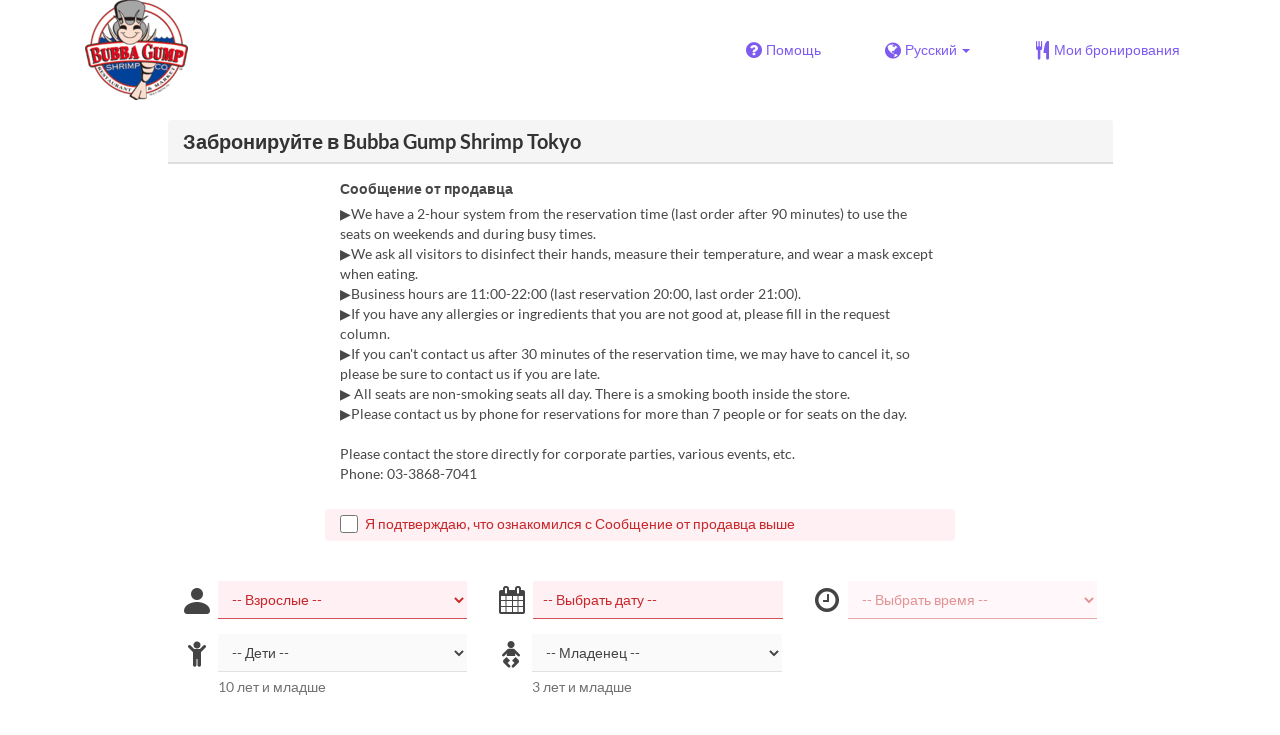

--- FILE ---
content_type: text/html; charset=utf-8
request_url: https://www.tablecheck.com/ru/shops/bubbagump-tokyo/reserve
body_size: 86278
content:
<!DOCTYPE html><html lang="ru"><head><title>Bubba Gump Shrimp Tokyo - TableCheck</title><meta content="Бесплатное и быстрое бронирование в ресторанах" name="description" /><meta charset="utf-8" /><meta content="IE=edge,chrome=1" http-equiv="X-UA-Compatible" /><meta content="width=device-width,initial-scale=1.0,minimum-scale=1.0,maximum-scale=1.0,user-scalable=no" name="viewport" /><meta content="width=device-width, initial-scale=1.0, maximum-scale=1.0, user-scalable=no" name="viewport" /><meta content="yes" name="apple-mobile-web-app-capable" /><meta content="text/html; charset=UTF-8" http-equiv="Content-Type" /><meta content="ru" http-equiv="Content-Language" /><meta content="text/css" http-equiv="Content-Style-Type" /><meta content="text/javascript" http-equiv="Content-Script-Type" /><meta content="IE=Edge,chrome=1" http-equiv="X-UA-Compatible" /><meta content="TableCheck" name="apple-mobile-web-app-title" /><meta content="TableCheck" name="application-name" /><meta name="csrf-param" content="authenticity_token" />
<meta name="csrf-token" content="SKsjDBKEuEDVzOMCQUmA86_Peq7m10MDNoGDzA3HS7Ldg8iSit5Xf4XytzfAkdmMe6GXEzffw_sG8h49JF2Aug" /><link class="icon" href="https://cdn2.tablecheck.com/assets/table_check/icons/favicons/favicon-16x16-813cd3e74001378ec990a0b686b4c207471dfc7c9294b56b78161c0459e1470b.png" rel="icon" sizes="16x16" type="image/png" /><link class="icon" href="https://cdn1.tablecheck.com/assets/table_check/icons/favicons/favicon-32x32-397e5f499be092126bf10188bb40be00c01db9dcf5588b02efcf198841135c21.png" rel="icon" sizes="32x32" type="image/png" /><link rel="shortcut icon" type="image/x-icon" href="https://cdn3.tablecheck.com/assets/table_check/icons/favicons/favicon-1ab98ddc4048933a50e5d261fac79f045577c9aa9df08b79fb3ac6afb305c042.ico" /><meta content="#ffffff" name="theme-color" /><link href="https://cdn0.tablecheck.com/assets/table_check/icons/favicons/apple-touch-icon-cbe0797e1639b96d2ac049f4ea9ee3c6501edb4a26e68802ff4cce571c85ed1f.png" rel="apple-touch-icon" sizes="180x180" /><link href="https://cdn1.tablecheck.com/assets/table_check/icons/favicons/manifest-f698a772fead2e19efccbb7bd246e1a8fddeec6749400672fe463044dd345242.json" rel="manifest" /><link color="#9464E3" href="https://cdn3.tablecheck.com/assets/table_check/icons/favicons/safari-pinned-tab-0b5777019a751b9fb6e816e597d27a717091be5091f756d875148bc5d198d700.svg" rel="mask-icon" /><meta content="#ffffff" name="msapplication-TileColor" /><meta content="https://cdn3.tablecheck.com/assets/table_check/icons/favicons/mstile-144x144-3ac1136e45c09e90a2050c8f048ece736bc73cc901a83d6add99ff1db79901e1.png" name="msapplication-TileImage" /><meta content="https://cdn0.tablecheck.com/assets/table_check/icons/favicons/ieconfig-0e5c7ffb129cd50c62fcff47271f8086ee8d7c204d1e35c46ac797030965f464.xml" name="msapplication-config" /><link href="https://www.tablecheck.com/ru/shops/bubbagump-tokyo/reserve" rel="canonical" /><link href="https://www.tablecheck.com/shops/bubbagump-tokyo/reserve" hreflang="x-default" rel="alternate" /><link href="https://www.tablecheck.com/en/shops/bubbagump-tokyo/reserve" hreflang="en" rel="alternate" /><link href="https://www.tablecheck.com/ja/shops/bubbagump-tokyo/reserve" hreflang="ja" rel="alternate" /><link href="https://www.tablecheck.com/ko/shops/bubbagump-tokyo/reserve" hreflang="ko" rel="alternate" /><link href="https://www.tablecheck.com/zh-CN/shops/bubbagump-tokyo/reserve" hreflang="zh-CN" rel="alternate" /><link href="https://www.tablecheck.com/zh-TW/shops/bubbagump-tokyo/reserve" hreflang="zh-TW" rel="alternate" /><link href="https://www.tablecheck.com/de/shops/bubbagump-tokyo/reserve" hreflang="de" rel="alternate" /><link href="https://www.tablecheck.com/es/shops/bubbagump-tokyo/reserve" hreflang="es" rel="alternate" /><link href="https://www.tablecheck.com/fr/shops/bubbagump-tokyo/reserve" hreflang="fr" rel="alternate" /><link href="https://www.tablecheck.com/nl/shops/bubbagump-tokyo/reserve" hreflang="nl" rel="alternate" /><link href="https://www.tablecheck.com/it/shops/bubbagump-tokyo/reserve" hreflang="it" rel="alternate" /><link href="https://www.tablecheck.com/pt/shops/bubbagump-tokyo/reserve" hreflang="pt" rel="alternate" /><link href="https://www.tablecheck.com/tr/shops/bubbagump-tokyo/reserve" hreflang="tr" rel="alternate" /><link href="https://www.tablecheck.com/ru/shops/bubbagump-tokyo/reserve" hreflang="ru" rel="alternate" /><link href="https://www.tablecheck.com/id/shops/bubbagump-tokyo/reserve" hreflang="id" rel="alternate" /><link href="https://www.tablecheck.com/ms/shops/bubbagump-tokyo/reserve" hreflang="ms" rel="alternate" /><link href="https://www.tablecheck.com/tl/shops/bubbagump-tokyo/reserve" hreflang="tl" rel="alternate" /><link href="https://www.tablecheck.com/th/shops/bubbagump-tokyo/reserve" hreflang="th" rel="alternate" /><link href="https://www.tablecheck.com/lo/shops/bubbagump-tokyo/reserve" hreflang="lo" rel="alternate" /><link href="https://www.tablecheck.com/km/shops/bubbagump-tokyo/reserve" hreflang="km" rel="alternate" /><link href="https://www.tablecheck.com/vi/shops/bubbagump-tokyo/reserve" hreflang="vi" rel="alternate" /><link href="https://www.tablecheck.com/ar/shops/bubbagump-tokyo/reserve" hreflang="ar" rel="alternate" /><link href="https://www.tablecheck.com/he/shops/bubbagump-tokyo/reserve" hreflang="he" rel="alternate" /><link href="https://www.tablecheck.com/hi/shops/bubbagump-tokyo/reserve" hreflang="hi" rel="alternate" /><meta content="EploQXIlFN_Igih7BAz-gmvF0mddYezcjoTovwWAJDI" name="google-site-verification" /><meta content="hUHDCXpQhf11xZXg-sPcoffEUewK_oMRi82BwHVdc6w" name="google-site-verification" /><link rel="stylesheet" href="https://cdn3.tablecheck.com/assets/table_check/application-8bc03746256169f3e4b3c3e195a4847d92a7b9d876471aae4cfa69a22e1b2290.css" media="all" /><script src="https://cdn0.tablecheck.com/assets/table_check/application-216127ef01e2c43cf0e1460ffb9c13bd1524c3f55eca425d9a4e32cc201de11d.js"></script><script>
//<![CDATA[
I18n.defaultLocale='en'; I18n.locale='ru';
//]]>
</script><script src="https://cdn1.tablecheck.com/assets/table_check/application_external-da9c21d6e23940f0476ffa3d7ca957234b7f025a7e5fb2ed87b45c495aa42d91.js"></script><script async src="https://www.googletagmanager.com/gtag/js?id=G-CJ94CDGBFS"></script>
<script>
GoogleAnalytics.init('G-CJ94CDGBFS', true);
if (window.GoogleAnalytics) { GoogleAnalytics.setVersion('5.11.8');GoogleAnalytics.setLocale('ru');GoogleAnalytics.setShop('636dcd0a944ea100250e7fad', '636dcd0a944ea100250e7fae', 'bubbagump-tokyo');GoogleAnalytics.unsetReferrerShop();GoogleAnalytics.unsetUser();GoogleAnalytics.unsetPartner(); };
GoogleAnalytics.pageview();
</script><script defer id='script-umami-init' data-website-id="76683749-59c5-4390-8815-da75ba5c6245" src="https://umami-next.post.tablecheck.com/script.js"></script><script>Bugsnag.apiKey = "49e8e6f7facf3dbf44a9aec861eff7e1";
Bugsnag.releaseStage = "production";
Bugsnag.notifyReleaseStages = ["staging", "production"];</script><style id="antiClickjack">body{display:none !important;}</style><script>if (self === top) {
  var antiClickjack = document.getElementById('antiClickjack');
  antiClickjack.parentNode.removeChild(antiClickjack);
} else {
  top.location = self.location;
}</script><script>window.appEnv  = "production";
window.tcThemes = ["aman","anacrowne","bulgari","conrad","crowneplaza","kimpton","indigo","hilton","hiltongold","lxr","holidayinn","holidayinn2","ihg","voco_ilcielo","voco_opus","andaz","grandhyatt","hyattcentricaqua","hyattcentricblue","hyattcentricgreen","hyattcentricorange","hyattcentricred","hyattregency","hyattregencyorange","parkhyatt","fourseasons","lotte","mandarinorchard_chatterbox","mandarinorchard_shisen","mandarinorchard_triplethree","mandarinoriental","marriott","fourpoints","jwmarriott","jwmarriottgray","ritzcarlton","stregis","sheraton","whotels","rotana","resorttrust","imperialhotel","imperialtreasure","peninsula","potatohead","usj","usj2","walkerhill","halekulani","panpacific","parkroyal","parkroyalcollection","sichuandouhua","regent","regent_oceanclub","regent_oku","regent_ricemarket","gucci","johnpaul","visa"];
I18n.available_locales = ["en","ja","ko","zh-CN","zh-TW","de","es","fr","nl","it","pt","tr","ru","id","ms","tl","th","lo","km","vi","ar","he","hi"];</script></head><body class="tablecheck"><div class="fixed-overlay"><div class="loading-content"><div class="text"></div><div class="image"></div></div></div><div class="body-scripts"><script>window.country = "jp";
window.telHideFlag = false;</script></div><div class="modal fade" id="ajax-modal" tabindex="-1"></div><div id="wrapper"><div class="tall-header" id="header"><div class="navbar navbar-static-top"><div class="container"><div class="navbar-brand"><img class="img-responsive navbar-img-custom" alt="TableCheck" src="https://cdn1.tablecheck.com/shops/636dcd0a944ea100250e7fae/tc_header_images/lg/10e477b7.png?1754992606" /></div><nav class="nav-bar"><ul class="nav navbar-nav navbar-right"><li><a target="_blank" class="btn store-reservation-sync" href="https://tablecheck.zendesk.com/"><i class="fa fa-question-circle fa-lg fa-fw"></i><span>Помощь</span></a></li><li class="locale-selector dropdown"><a class="dropdown-toggle btn locale-selector-btn" data-toggle="dropdown" href="#"><i class="fa fa-globe fa-lg fa-fw"></i><span>Русский<b class="caret"></b></span></a><ul aria-labelledby="dLabel" class="dropdown-menu" role="menu"><li><a class="locale-select store-reservation-sync-remote store-user-locale" tabindex="-1" rel="alternate" hreflang="ru" data-locale="ru" href="/ru/shops/bubbagump-tokyo/reserve">Русский</a></li><li><a class="locale-select store-reservation-sync-remote store-user-locale" tabindex="-1" rel="alternate" hreflang="en" data-locale="en" href="/en/shops/bubbagump-tokyo/reserve">English</a></li><li><a class="locale-select store-reservation-sync-remote store-user-locale" tabindex="-1" rel="alternate" hreflang="ja" data-locale="ja" href="/ja/shops/bubbagump-tokyo/reserve">日本語</a></li><li><a class="locale-select store-reservation-sync-remote store-user-locale" tabindex="-1" rel="alternate" hreflang="ko" data-locale="ko" href="/ko/shops/bubbagump-tokyo/reserve">한국어</a></li><li><a class="locale-select store-reservation-sync-remote store-user-locale" tabindex="-1" rel="alternate" hreflang="zh-CN" data-locale="zh-CN" href="/zh-CN/shops/bubbagump-tokyo/reserve">简体中文</a></li><li><a class="locale-select store-reservation-sync-remote store-user-locale" tabindex="-1" rel="alternate" hreflang="zh-TW" data-locale="zh-TW" href="/zh-TW/shops/bubbagump-tokyo/reserve">繁體中文</a></li><li><a class="locale-select store-reservation-sync-remote store-user-locale" tabindex="-1" rel="alternate" hreflang="de" data-locale="de" href="/de/shops/bubbagump-tokyo/reserve">Deutsch</a></li><li><a class="locale-select store-reservation-sync-remote store-user-locale" tabindex="-1" rel="alternate" hreflang="es" data-locale="es" href="/es/shops/bubbagump-tokyo/reserve">Español</a></li><li><a class="locale-select store-reservation-sync-remote store-user-locale" tabindex="-1" rel="alternate" hreflang="fr" data-locale="fr" href="/fr/shops/bubbagump-tokyo/reserve">Français</a></li><li><a class="locale-select store-reservation-sync-remote store-user-locale" tabindex="-1" rel="alternate" hreflang="nl" data-locale="nl" href="/nl/shops/bubbagump-tokyo/reserve">Nederlands</a></li><li><a class="locale-select store-reservation-sync-remote store-user-locale" tabindex="-1" rel="alternate" hreflang="it" data-locale="it" href="/it/shops/bubbagump-tokyo/reserve">Italiano</a></li><li><a class="locale-select store-reservation-sync-remote store-user-locale" tabindex="-1" rel="alternate" hreflang="pt" data-locale="pt" href="/pt/shops/bubbagump-tokyo/reserve">Português</a></li><li><a class="locale-select store-reservation-sync-remote store-user-locale" tabindex="-1" rel="alternate" hreflang="tr" data-locale="tr" href="/tr/shops/bubbagump-tokyo/reserve">Türkçe</a></li><li><a class="locale-select store-reservation-sync-remote store-user-locale" tabindex="-1" rel="alternate" hreflang="id" data-locale="id" href="/id/shops/bubbagump-tokyo/reserve">Indonesia</a></li><li><a class="locale-select store-reservation-sync-remote store-user-locale" tabindex="-1" rel="alternate" hreflang="ms" data-locale="ms" href="/ms/shops/bubbagump-tokyo/reserve">Melayu</a></li><li><a class="locale-select store-reservation-sync-remote store-user-locale" tabindex="-1" rel="alternate" hreflang="tl" data-locale="tl" href="/tl/shops/bubbagump-tokyo/reserve">Filipino</a></li><li><a class="locale-select store-reservation-sync-remote store-user-locale" tabindex="-1" rel="alternate" hreflang="th" data-locale="th" href="/th/shops/bubbagump-tokyo/reserve">ไทย</a></li><li><a class="locale-select store-reservation-sync-remote store-user-locale" tabindex="-1" rel="alternate" hreflang="lo" data-locale="lo" href="/lo/shops/bubbagump-tokyo/reserve">ລາວ</a></li><li><a class="locale-select store-reservation-sync-remote store-user-locale" tabindex="-1" rel="alternate" hreflang="km" data-locale="km" href="/km/shops/bubbagump-tokyo/reserve">ខ្មែរ</a></li><li><a class="locale-select store-reservation-sync-remote store-user-locale" tabindex="-1" rel="alternate" hreflang="vi" data-locale="vi" href="/vi/shops/bubbagump-tokyo/reserve">Tiếng Việt</a></li><li><a class="locale-select store-reservation-sync-remote store-user-locale" tabindex="-1" rel="alternate" hreflang="ar" data-locale="ar" href="/ar/shops/bubbagump-tokyo/reserve">العربية</a></li><li><a class="locale-select store-reservation-sync-remote store-user-locale" tabindex="-1" rel="alternate" hreflang="he" data-locale="he" href="/he/shops/bubbagump-tokyo/reserve">עברית</a></li><li><a class="locale-select store-reservation-sync-remote store-user-locale" tabindex="-1" rel="alternate" hreflang="hi" data-locale="hi" href="/hi/shops/bubbagump-tokyo/reserve">हिंदी</a></li></ul></li><li class="login logged-out"><a class="btn store-reservation-sync" data-remote="true" href="/ru/users/sign_in?login_source=user_reservations&amp;shop=bubbagump-tokyo"><i class="vs vs-cutlery fa-lg fa-fw"></i><span>Мои бронирования</span></a></li></ul></nav><button class="btn nav-mobile-toggle"><i class="fa fa-lg fa-bars"></i></button></div></div></div><script>$(document).ready(StoreReservation.init());
$(document).ready(StoreUserLocale.init());
$(document).ready(LocaleSelect.init());</script><div class="container" id="main"><div class="row" id="messages"></div><div id="content"><script>try { window.opener.postMessage({'msg': 'tc_account', 'status': 'success'}, "https://www.tablecheck.com"); }
catch(err){}</script><div id="new-reservation"><form class="simple_form form-horizontal reserveform " id="new_reservation" novalidate="novalidate" action="/ru/shops/bubbagump-tokyo/reserve/create" accept-charset="UTF-8" data-remote="true" method="post"><input type="hidden" name="authenticity_token" value="ErfRTFnAuyuMTByjDDzaUC00dUCuYYqhqnnxYISVptgCU_aiT5N6tTxI1zrd8GTvMN883NUKmJieGKxGzUvGKQ" autocomplete="off" /><input type="hidden" name="return_to_shop" id="return_to_shop" value="bubbagump-tokyo" autocomplete="off" /><input value="bubbagump-tokyo" autocomplete="off" type="hidden" name="reservation[shop_id]" id="reservation_shop_id" /><div id="shop-data" data-shop="bubbagump-tokyo" data-utc-offset="32400"></div><div class="row" id="new-reservation-booking"><div class="col-lg-10 col-lg-offset-1"><div class="panel panel-invisible" id="res-booking-panel"><div class="panel-heading"><h3 class="panel-title">Забронируйте в Bubba Gump Shrimp Tokyo</h3></div><div class="panel-body"><div class="form-group reserveform-bookingpolicy"><div class="col-sm-8 col-sm-offset-2"><div class="reserveform-bookingpolicy-label"><label for="reservation_booking_policy">Сообщение от продавца</label></div><div class="reserveform-bookingpolicy-text">▶We have a 2-hour system from the reservation time (last order after 90 minutes) to use the seats on weekends and during busy times. <br/>▶We ask all visitors to disinfect their hands, measure their temperature, and wear a mask except when eating. <br/>▶Business hours are 11:00-22:00 (last reservation 20:00, last order 21:00). <br/>▶If you have any allergies or ingredients that you are not good at, please fill in the request column. <br/>▶If you can&#39;t contact us after 30 minutes of the reservation time, we may have to cancel it, so please be sure to contact us if you are late. <br/>▶ All seats are non-smoking seats all day. There is a smoking booth inside the store. <br/>▶Please contact us by phone for reservations for more than 7 people or for seats on the day. <br/><br/>Please contact the store directly for corporate parties, various events, etc. <br/>Phone: 03-3868-7041</div></div><div class="col-sm-8 col-sm-offset-2"><div class="checkbox"><label class="checkbox" for="reservation_confirm_shop_note"><input type="checkbox" name="reservation_confirm_shop_note" id="reservation_confirm_shop_note" value="true" class="reservation-confirm-shop-note" /><span>Я подтверждаю, что ознакомился с Сообщение от продавца выше</span></label></div></div></div><div class="row form-group form-group-booking"><div class="resform-datetime-col col-sm-8"><div class="row"><div class="datepick input-group-icn res-widget-col  col-sm-6 error-parent-no-tooltip"><i class="icon-label fa fa-calendar"></i><input class="form-control mobidate i-txt refresh-menu-items" readonly="readonly" placeholder="-- Выбрать дату --" type="text" name="reservation[start_date]" id="reservation_start_date" /></div><div class="timepick input-group-icn res-widget-col  col-sm-6 error-parent-no-tooltip"><i class="icon-label fa fa-clock-o"></i><select include_blank="-- Выбрать время --" class="select optional disabled form-control form-control" disabled="disabled" name="reservation[start_at_epoch]" id="reservation_start_at_epoch"><option value="">-- Выбрать время --</option>
</select></div></div></div><div class="booking-num-people input-group-icn res-widget-col  col-sm-4 error-parent-no-tooltip"><i class="icon-label vs vs-person"></i><select class="form-control js-toggle-menu-items" name="reservation[num_people_adult]" id="reservation_num_people_adult"><option value="">-- Взрослые --</option>
<option value="1">1</option>
<option value="2">2</option>
<option value="3">3</option>
<option value="4">4</option>
<option value="5">5</option>
<option value="6">6</option></select></div></div><div class="row form-group form-group-booking"><div class="resform-childcount input-group-icn res-widget-col  col-sm-4"><i class="icon-label fa fa-child"></i><select class="form-control" name="reservation[num_people_child]" id="reservation_num_people_child"><option value="">-- Дети --</option>
<option value="1">1</option>
<option value="2">2</option>
<option value="3">3</option>
<option value="4">4</option>
<option value="5">5</option>
<option value="6">6</option></select><div class="help-block resform-agenote">10 лет и младше</div></div><div class="resform-babycount input-group-icn res-widget-col  col-sm-4"><i class="icon-label vs vs-baby"></i><select class="form-control" name="reservation[num_people_baby]" id="reservation_num_people_baby"><option value="">-- Младенец --</option>
<option value="1">1</option>
<option value="2">2</option>
<option value="3">3</option>
<option value="4">4</option>
<option value="5">5</option>
<option value="6">6</option></select><div class="help-block resform-agenote">3 лет и младше</div></div></div><script>window.Reserve.require_duration = false;
window.DatePicker.init();</script></div></div></div></div><div class="row" id="new-reservation-timetable"><div class="col-lg-10 col-lg-offset-1"><div class="panel panel-invisible hidden" id="timetable-panel"><div class="panel-heading"><a data-parent="#timetable-panel" data-toggle="collapse" href="#timetable-collapse"><div class="pull-right"><i class="fa fa-plus-square fa-2x"></i><i class="fa fa-minus-square fa-2x"></i></div><h3 class="panel-title">Доступные</h3></a></div><div class="collapse in" id="timetable-collapse"><div class="timetable"><table><tr class="mobile_week_change"><td colspan="9"><a class="prev-week next_prev_btn pull-left" href="javascript: void(0)"><i class="fa fa-chevron-left fa-2x"></i></a><a class="next-week next_prev_btn pull-right" href="javascript: void(0)"><i class="fa fa-chevron-right fa-2x"></i></a></td></tr><tr><th class="time-left" rowspan="2"><a class="prev-week next_prev_btn" href="javascript: void(0)"><i class="fa fa-chevron-left fa-2x"></i></a></th><th class="time-right" rowspan="2"><a class="next-week next_prev_btn" href="javascript: void(0)"><i class="fa fa-chevron-right fa-2x"></i></a></th></tr><tr id="timetable-body"></tr></table></div></div></div></div></div><div class="reserveform-menu-items row"><div class="col-lg-10 col-lg-offset-1"><div class="panel panel-invisible"><div class="panel-heading border-only"></div><div class="panel-body"><div class="hide alert alert-danger" id="menu-item-placeholder">Выбранное вами время недоступно. Пожалуйста, выберите другое время.</div><div class="menu-items-content"><div class="menu-category-section"><div class="menu-item show-more-expander"><div class="menu-item-data" data-id="636de1ded30d310040ab5d2f" data-name="Seat only reservation" data-menu-type="main" data-is-group-order="true" data-max-order-qty="6" data-payment-type="postpay_optional"></div><input value="636de1ded30d310040ab5d2f" autocomplete="off" type="hidden" name="reservation[orders_attributes][0][menu_item_id]" id="reservation_orders_attributes_0_menu_item_id" /><div class="row"><div class="col-xs-12 visible-xs"><div class="menu-item-name-wrapper"><div class="menu-item-name">Seat only reservation</div></div><div class="menu-item-tagline"></div></div><a data-lightbox="menu-item-636de1ded30d310040ab5d2f" data-title="Seat only reservation" href="https://cdn3.tablecheck.com/menu_items/636de1ded30d310040ab5d2f/images/xl/33df17f6.jpg?1668145630"><div class="col-sm-2 col-xs-5 no-pad-right pull-left"><img class="menu-item-image img-responsive" alt="Seat only reservation" src="https://cdn0.tablecheck.com/menu_items/636de1ded30d310040ab5d2f/images/md/33df17f6.jpg?1668145630" /></div></a><div class="col-sm-2 col-xs-7 pull-right"><div class="menu-item-right"><div class="menu-item-order-select"><div class="btn-toggle" data-toggle="buttons"><label class="order menu-item-order-btn btn btn-gray">Выбрать<input type="checkbox" value="true" name="reservation[orders_attributes][0][is_group_order]" id="reservation_orders_attributes_0_is_group_order" /></label></div></div></div></div><div class="col-sm-8 col-xs-12"><div class="menu-item-name-wrapper"><div class="menu-item-name hidden-xs">Seat only reservation</div></div><div class="menu-item-text show-more-content"><div class="menu-item-discount menu-item-discount-base hide"><i class="fa fa-fw fa-lg fa-clock-o"></i> <span class="text"></span></div><div class="menu-item-discount menu-item-discount-payment hide"><i class="fa fa-fw fa-lg fa-credit-card"></i> <span class="text"></span></div><div class="menu-item-description">Please choose the menu on the day.</div><div class="menu-item-small"><div class="time-steps-text menu-item-small-inline hide"></div><div class="menu-item-small-inline"><div class="label menu-item-small-label">Лимит по заказу</div>  ~ 6</div><div class="qty-remaining-text menu-item-small-inline hide"></div></div><div class="show-more-btn-wrapper"><a class="btn btn-default show-more-btn" href="javascript:void(0)">Читать дальше</a></div></div></div></div></div><div class="menu-item show-more-expander"><div class="menu-item-data" data-id="6385e81905092600102d4fc7" data-name="[4,000 yen plan]" data-menu-type="main" data-is-group-order="true" data-min-order-qty="4" data-payment-type="postpay_optional" data-min-time-cutoff-at="1768939200" data-min-time-cutoff-at-l="21.01.2026 (Ср)"></div><input value="6385e81905092600102d4fc7" autocomplete="off" type="hidden" name="reservation[orders_attributes][1][menu_item_id]" id="reservation_orders_attributes_1_menu_item_id" /><div class="row"><div class="col-xs-12 visible-xs"><div class="menu-item-name-wrapper"><div class="menu-item-name">[4,000 yen plan]</div></div><div class="menu-item-tagline">The store manager is also recommended! The most popular plan full of shrimp! !</div></div><a data-lightbox="menu-item-6385e81905092600102d4fc7" data-title="[4,000 yen plan]" href="https://cdn1.tablecheck.com/menu_items/6385e81905092600102d4fc7/images/xl/896fe063.jpg?1717205562"><div class="col-sm-2 col-xs-5 no-pad-right pull-left"><img class="menu-item-image img-responsive" alt="[4,000 yen plan]" src="https://cdn2.tablecheck.com/menu_items/6385e81905092600102d4fc7/images/md/896fe063.jpg?1717205562" /></div></a><div class="col-sm-2 col-xs-7 pull-right"><div class="menu-item-right"><div class="menu-item-price"><span class="menu-item-price-value">¥ 4 000</span> <span class="menu-item-price-tax">(с нал.)</span></div><div class="menu-item-order-select"><div class="btn-toggle" data-toggle="buttons"><label class="order menu-item-order-btn btn btn-gray">Выбрать<input type="checkbox" value="true" name="reservation[orders_attributes][1][is_group_order]" id="reservation_orders_attributes_1_is_group_order" /></label></div></div></div></div><div class="col-sm-8 col-xs-12"><div class="menu-item-name-wrapper"><div class="menu-item-name hidden-xs">[4,000 yen plan]</div></div><div class="menu-item-tagline hidden-xs">The store manager is also recommended! The most popular plan full of shrimp! !</div><div class="menu-item-text show-more-content"><div class="menu-item-discount menu-item-discount-base hide"><i class="fa fa-fw fa-lg fa-clock-o"></i> <span class="text"></span></div><div class="menu-item-discount menu-item-discount-payment hide"><i class="fa fa-fw fa-lg fa-credit-card"></i> <span class="text"></span></div><div class="menu-item-description">★ Shakin&#39; Shrimp Cocktail <br/>　　Shrimp salsa and tortilla chips classic starter. <br/>☆ Shrimp Caesar salad <br/>　　Caesar salad topped with grilled shrimp! ! <br/>★Shrimp&#39;s Net Catch &amp; Vegetables <br/>　　No.1 popular beer-steamed shrimp with vegetables! <br/>★ Fire-grilled shrimp <br/>　　Shrimp and spinach with lemon butter sauce! <br/>　　Comes with mashed potatoes ♪ <br/>☆ Shrimp Dipping Broth <br/>　　Soft shrimp simmered in our popular spicy soup! <br/>　　Dip baguette and rice in the soup and enjoy♪ <br/>★Assortment of 2 desserts <br/>　　The chef&#39;s recommended dessert platter &quot;<br/><br/>★Mark&quot; is a special menu that can only be eaten with the party plan! <br/>4,000 yen per person</div><div class="menu-item-small"><div class="time-steps-text menu-item-small-inline hide"></div><div class="menu-item-small-inline"><div class="label menu-item-small-label">Лимит по заказу</div> 4 ~ </div><div class="qty-remaining-text menu-item-small-inline hide"></div></div><div class="show-more-btn-wrapper"><a class="btn btn-default show-more-btn" href="javascript:void(0)">Читать дальше</a></div></div></div></div></div><div class="menu-item show-more-expander"><div class="menu-item-data" data-id="6386e74bd0571c000a4caa6a" data-name="[6,000 yen plan] ★ All-you-can-drink included in the 4,000 yen plan ★" data-menu-type="main" data-is-group-order="true" data-min-order-qty="4" data-payment-type="postpay_optional" data-min-time-cutoff-at="1768939200" data-min-time-cutoff-at-l="21.01.2026 (Ср)"></div><input value="6386e74bd0571c000a4caa6a" autocomplete="off" type="hidden" name="reservation[orders_attributes][2][menu_item_id]" id="reservation_orders_attributes_2_menu_item_id" /><div class="row"><div class="col-xs-12 visible-xs"><div class="menu-item-name-wrapper"><div class="menu-item-name">[6,000 yen plan] ★ All-you-can-drink included in the 4,000 yen plan ★</div></div><div class="menu-item-tagline">The store manager is also recommended! The most popular plan full of shrimp! !</div></div><a data-lightbox="menu-item-6386e74bd0571c000a4caa6a" data-title="[6,000 yen plan] ★ All-you-can-drink included in the 4,000 yen plan ★" href="https://cdn2.tablecheck.com/menu_items/6386e74bd0571c000a4caa6a/images/xl/8fb4e93d.jpg?1716876072"><div class="col-sm-2 col-xs-5 no-pad-right pull-left"><img class="menu-item-image img-responsive" alt="[6,000 yen plan] ★ All-you-can-drink included in the 4,000 yen plan ★" src="https://cdn3.tablecheck.com/menu_items/6386e74bd0571c000a4caa6a/images/md/8fb4e93d.jpg?1716876072" /></div></a><div class="col-sm-2 col-xs-7 pull-right"><div class="menu-item-right"><div class="menu-item-price"><span class="menu-item-price-value">¥ 6 500</span> <span class="menu-item-price-tax">(с нал.)</span></div><div class="menu-item-order-select"><div class="btn-toggle" data-toggle="buttons"><label class="order menu-item-order-btn btn btn-gray">Выбрать<input type="checkbox" value="true" name="reservation[orders_attributes][2][is_group_order]" id="reservation_orders_attributes_2_is_group_order" /></label></div></div></div></div><div class="col-sm-8 col-xs-12"><div class="menu-item-name-wrapper"><div class="menu-item-name hidden-xs">[6,000 yen plan] ★ All-you-can-drink included in the 4,000 yen plan ★</div></div><div class="menu-item-tagline hidden-xs">The store manager is also recommended! The most popular plan full of shrimp! !</div><div class="menu-item-text show-more-content"><div class="menu-item-discount menu-item-discount-base hide"><i class="fa fa-fw fa-lg fa-clock-o"></i> <span class="text"></span></div><div class="menu-item-discount menu-item-discount-payment hide"><i class="fa fa-fw fa-lg fa-credit-card"></i> <span class="text"></span></div><div class="menu-item-description">★ Shakin&#39; Shrimp Cocktail <br/>　　Shrimp salsa and tortilla chips classic starter. <br/>☆ Shrimp Caesar salad <br/>　　Caesar salad topped with grilled shrimp! ! <br/>★Shrimp&#39;s Net Catch &amp; Vegetables <br/>　　No.1 popular beer-steamed shrimp with vegetables! <br/>★ Fire-grilled shrimp <br/>　　Shrimp and spinach with lemon butter sauce! <br/>　　Comes with mashed potatoes ♪ <br/>☆ Shrimp Dipping Broth <br/>　　Soft shrimp simmered in our popular spicy soup! <br/>　　Dip baguette and rice in the soup and enjoy♪ <br/>★Assortment of 2 desserts <br/>　　The chef&#39;s recommended dessert platter &quot;<br/><br/>★Mark&quot; is a special menu that can only be eaten with the party plan! <br/><br/>Beer, wine, shochu, highball, sour, cocktail, soft serve Drinks <br/>We offer a wide variety of drinks.<br/>・Last order at 90 minutes, 2-hour system, and all-you-can-drink cannot be ordered.</div><div class="menu-item-small"><div class="time-steps-text menu-item-small-inline hide"></div><div class="menu-item-small-inline"><div class="label menu-item-small-label">Лимит по заказу</div> 4 ~ </div><div class="qty-remaining-text menu-item-small-inline hide"></div></div><div class="show-more-btn-wrapper"><a class="btn btn-default show-more-btn" href="javascript:void(0)">Читать дальше</a></div></div></div></div></div><div class="menu-item show-more-expander"><div class="menu-item-data" data-id="6385e822cba0d7000dedb02a" data-name="[5,000 yen plan] Recommended!" data-menu-type="main" data-is-group-order="true" data-min-order-qty="4" data-payment-type="postpay_optional" data-min-time-cutoff-at="1768939200" data-min-time-cutoff-at-l="21.01.2026 (Ср)"></div><input value="6385e822cba0d7000dedb02a" autocomplete="off" type="hidden" name="reservation[orders_attributes][3][menu_item_id]" id="reservation_orders_attributes_3_menu_item_id" /><div class="row"><div class="col-xs-12 visible-xs"><div class="menu-item-name-wrapper"><div class="menu-item-name">[5,000 yen plan] Recommended!</div></div><div class="menu-item-tagline">Recommended for groups who want to eat plenty of meat! !</div></div><a data-lightbox="menu-item-6385e822cba0d7000dedb02a" data-title="[5,000 yen plan] Recommended!" href="https://cdn1.tablecheck.com/menu_items/6385e822cba0d7000dedb02a/images/xl/234b6c0a.jpg?1716876084"><div class="col-sm-2 col-xs-5 no-pad-right pull-left"><img class="menu-item-image img-responsive" alt="[5,000 yen plan] Recommended!" src="https://cdn3.tablecheck.com/menu_items/6385e822cba0d7000dedb02a/images/md/234b6c0a.jpg?1716876084" /></div></a><div class="col-sm-2 col-xs-7 pull-right"><div class="menu-item-right"><div class="menu-item-price"><span class="menu-item-price-value">¥ 5 000</span> <span class="menu-item-price-tax">(с нал.)</span></div><div class="menu-item-order-select"><div class="btn-toggle" data-toggle="buttons"><label class="order menu-item-order-btn btn btn-gray">Выбрать<input type="checkbox" value="true" name="reservation[orders_attributes][3][is_group_order]" id="reservation_orders_attributes_3_is_group_order" /></label></div></div></div></div><div class="col-sm-8 col-xs-12"><div class="menu-item-name-wrapper"><div class="menu-item-name hidden-xs">[5,000 yen plan] Recommended!</div></div><div class="menu-item-tagline hidden-xs">Recommended for groups who want to eat plenty of meat! !</div><div class="menu-item-text show-more-content"><div class="menu-item-discount menu-item-discount-base hide"><i class="fa fa-fw fa-lg fa-clock-o"></i> <span class="text"></span></div><div class="menu-item-discount menu-item-discount-payment hide"><i class="fa fa-fw fa-lg fa-credit-card"></i> <span class="text"></span></div><div class="menu-item-description">★ Shakin&#39; Shrimp Cocktail <br/>　　Shrimp salsa and tortilla chips classic starter. <br/>☆Standard New England-style clam chowder <br/>　　Bubba Gump&#39;s special creamy soup with lots of ingredients♪ <br/>★Berry salad <br/>　　A cute salad dressed with raspberry dressing. <br/>★Shrimp&#39;s Net Catch &amp; Vegetables <br/>　　No.1 popular beer-steamed shrimp with vegetables! <br/>　　Comes with fries. <br/>☆ Dixie-style baby back ribs <br/>　　Juicy grilled with special BBQ sauce. <br/>★Steak New Orleans <br/>　　Authentic French Quarter recipe! With mashed potatoes. <br/>★ Assortment of 2 desserts <br/>　　The chef&#39;s recommended dessert platter <br/><br/>&quot;★ Mark&quot; is a special menu that can only be eaten with the party plan! <br/>5,000 yen per person</div><div class="menu-item-small"><div class="time-steps-text menu-item-small-inline hide"></div><div class="menu-item-small-inline"><div class="label menu-item-small-label">Лимит по заказу</div> 4 ~ </div><div class="qty-remaining-text menu-item-small-inline hide"></div></div><div class="show-more-btn-wrapper"><a class="btn btn-default show-more-btn" href="javascript:void(0)">Читать дальше</a></div></div></div></div></div><div class="menu-item show-more-expander"><div class="menu-item-data" data-id="6386e752d721fe00113d5072" data-name="[7,000 yen plan] Recommended! ★All-you-can-drink included in the 5,000 yen plan★" data-menu-type="main" data-is-group-order="true" data-min-order-qty="4" data-payment-type="postpay_optional" data-min-time-cutoff-at="1768939200" data-min-time-cutoff-at-l="21.01.2026 (Ср)"></div><input value="6386e752d721fe00113d5072" autocomplete="off" type="hidden" name="reservation[orders_attributes][4][menu_item_id]" id="reservation_orders_attributes_4_menu_item_id" /><div class="row"><div class="col-xs-12 visible-xs"><div class="menu-item-name-wrapper"><div class="menu-item-name">[7,000 yen plan] Recommended! ★All-you-can-drink included in the 5,000 yen plan★</div></div><div class="menu-item-tagline">Recommended for groups who want to eat plenty of meat! !</div></div><a data-lightbox="menu-item-6386e752d721fe00113d5072" data-title="[7,000 yen plan] Recommended! ★All-you-can-drink included in the 5,000 yen plan★" href="https://cdn2.tablecheck.com/menu_items/6386e752d721fe00113d5072/images/xl/df56cd9f.jpg?1716876097"><div class="col-sm-2 col-xs-5 no-pad-right pull-left"><img class="menu-item-image img-responsive" alt="[7,000 yen plan] Recommended! ★All-you-can-drink included in the 5,000 yen plan★" src="https://cdn0.tablecheck.com/menu_items/6386e752d721fe00113d5072/images/md/df56cd9f.jpg?1716876097" /></div></a><div class="col-sm-2 col-xs-7 pull-right"><div class="menu-item-right"><div class="menu-item-price"><span class="menu-item-price-value">¥ 7 500</span> <span class="menu-item-price-tax">(с нал.)</span></div><div class="menu-item-order-select"><div class="btn-toggle" data-toggle="buttons"><label class="order menu-item-order-btn btn btn-gray">Выбрать<input type="checkbox" value="true" name="reservation[orders_attributes][4][is_group_order]" id="reservation_orders_attributes_4_is_group_order" /></label></div></div></div></div><div class="col-sm-8 col-xs-12"><div class="menu-item-name-wrapper"><div class="menu-item-name hidden-xs">[7,000 yen plan] Recommended! ★All-you-can-drink included in the 5,000 yen plan★</div></div><div class="menu-item-tagline hidden-xs">Recommended for groups who want to eat plenty of meat! !</div><div class="menu-item-text show-more-content"><div class="menu-item-discount menu-item-discount-base hide"><i class="fa fa-fw fa-lg fa-clock-o"></i> <span class="text"></span></div><div class="menu-item-discount menu-item-discount-payment hide"><i class="fa fa-fw fa-lg fa-credit-card"></i> <span class="text"></span></div><div class="menu-item-description">★ Shakin&#39; Shrimp Cocktail <br/>　　Shrimp salsa and tortilla chips classic starter. <br/>☆Standard New England-style clam chowder <br/>　　Bubba Gump&#39;s special creamy soup with lots of ingredients♪ <br/>★Berry salad <br/>　　A cute salad dressed with raspberry dressing. <br/>★Shrimp&#39;s Net Catch &amp; Vegetables <br/>　　No.1 popular beer-steamed shrimp with vegetables! <br/>　　Comes with fries. <br/>☆ Dixie-style baby back ribs <br/>　　Juicy grilled with special BBQ sauce. <br/>★Steak New Orleans <br/>　　Authentic French Quarter recipe! With mashed potatoes. <br/>★ Assortment of 2 desserts <br/>　　The chef&#39;s recommended dessert platter <br/><br/>&quot;★ Mark&quot; is a special menu that can only be eaten with the party plan! <br/><br/>Beer, wine, shochu, highball, sour, cocktail, soft serve Drinks <br/>We offer a wide variety of drinks.<br/>・Last order at 90 minutes, 2-hour system, and all-you-can-drink cannot be ordered.</div><div class="menu-item-small"><div class="time-steps-text menu-item-small-inline hide"></div><div class="menu-item-small-inline"><div class="label menu-item-small-label">Лимит по заказу</div> 4 ~ </div><div class="qty-remaining-text menu-item-small-inline hide"></div></div><div class="show-more-btn-wrapper"><a class="btn btn-default show-more-btn" href="javascript:void(0)">Читать дальше</a></div></div></div></div></div><div class="menu-item show-more-expander"><div class="menu-item-data" data-id="6385e829cba0d70010edc98d" data-name="[3,500 yen plan]" data-menu-type="main" data-is-group-order="true" data-min-order-qty="4" data-payment-type="postpay_optional" data-min-time-cutoff-at="1768939200" data-min-time-cutoff-at-l="21.01.2026 (Ср)"></div><input value="6385e829cba0d70010edc98d" autocomplete="off" type="hidden" name="reservation[orders_attributes][5][menu_item_id]" id="reservation_orders_attributes_5_menu_item_id" /><div class="row"><div class="col-xs-12 visible-xs"><div class="menu-item-name-wrapper"><div class="menu-item-name">[3,500 yen plan]</div></div><div class="menu-item-tagline">Easy plan of popular menu</div></div><a data-lightbox="menu-item-6385e829cba0d70010edc98d" data-title="[3,500 yen plan]" href="https://cdn1.tablecheck.com/menu_items/6385e829cba0d70010edc98d/images/xl/c9cfd90a.jpg?1716876200"><div class="col-sm-2 col-xs-5 no-pad-right pull-left"><img class="menu-item-image img-responsive" alt="[3,500 yen plan]" src="https://cdn2.tablecheck.com/menu_items/6385e829cba0d70010edc98d/images/md/c9cfd90a.jpg?1716876200" /></div></a><div class="col-sm-2 col-xs-7 pull-right"><div class="menu-item-right"><div class="menu-item-price"><span class="menu-item-price-value">¥ 3 500</span> <span class="menu-item-price-tax">(с нал.)</span></div><div class="menu-item-order-select"><div class="btn-toggle" data-toggle="buttons"><label class="order menu-item-order-btn btn btn-gray">Выбрать<input type="checkbox" value="true" name="reservation[orders_attributes][5][is_group_order]" id="reservation_orders_attributes_5_is_group_order" /></label></div></div></div></div><div class="col-sm-8 col-xs-12"><div class="menu-item-name-wrapper"><div class="menu-item-name hidden-xs">[3,500 yen plan]</div></div><div class="menu-item-tagline hidden-xs">Easy plan of popular menu</div><div class="menu-item-text show-more-content"><div class="menu-item-discount menu-item-discount-base hide"><i class="fa fa-fw fa-lg fa-clock-o"></i> <span class="text"></span></div><div class="menu-item-discount menu-item-discount-payment hide"><i class="fa fa-fw fa-lg fa-credit-card"></i> <span class="text"></span></div><div class="menu-item-description">☆ Shrimp Cocktail <br/>　　Cold jumbo shrimp with special cocktail sauce. <br/>☆ Caesar salad <br/>　　Fresh vegetables topped with parmesan cheese and croutons! <br/>☆Shrimp&#39;s Net Catch <br/>　　Our most popular beer-steamed shrimp! <br/>☆ Ultimate sampler <br/>　　Assortment of recommended appetizers. <br/>★BBQ Grill Full volume! <br/>　　A deluxe BBQ grill platter. <br/><br/>&quot;★mark&quot; is a special menu that can only be eaten with the party plan! <br/>3,500 yen per person</div><div class="menu-item-small"><div class="time-steps-text menu-item-small-inline hide"></div><div class="menu-item-small-inline"><div class="label menu-item-small-label">Лимит по заказу</div> 4 ~ </div><div class="qty-remaining-text menu-item-small-inline hide"></div></div><div class="show-more-btn-wrapper"><a class="btn btn-default show-more-btn" href="javascript:void(0)">Читать дальше</a></div></div></div></div></div><div class="menu-item show-more-expander"><div class="menu-item-data" data-id="6386e75ad0571c000b4caa32" data-name="[5,500 yen plan] ★ All-you-can-drink included in the 3,500 yen plan ★" data-menu-type="main" data-is-group-order="true" data-min-order-qty="4" data-payment-type="postpay_optional" data-min-time-cutoff-at="1768939200" data-min-time-cutoff-at-l="21.01.2026 (Ср)"></div><input value="6386e75ad0571c000b4caa32" autocomplete="off" type="hidden" name="reservation[orders_attributes][6][menu_item_id]" id="reservation_orders_attributes_6_menu_item_id" /><div class="row"><div class="col-xs-12 visible-xs"><div class="menu-item-name-wrapper"><div class="menu-item-name">[5,500 yen plan] ★ All-you-can-drink included in the 3,500 yen plan ★</div></div><div class="menu-item-tagline">Easy plan of popular menu</div></div><a data-lightbox="menu-item-6386e75ad0571c000b4caa32" data-title="[5,500 yen plan] ★ All-you-can-drink included in the 3,500 yen plan ★" href="https://cdn0.tablecheck.com/menu_items/6386e75ad0571c000b4caa32/images/xl/c973a887.jpg?1716876109"><div class="col-sm-2 col-xs-5 no-pad-right pull-left"><img class="menu-item-image img-responsive" alt="[5,500 yen plan] ★ All-you-can-drink included in the 3,500 yen plan ★" src="https://cdn3.tablecheck.com/menu_items/6386e75ad0571c000b4caa32/images/md/c973a887.jpg?1716876109" /></div></a><div class="col-sm-2 col-xs-7 pull-right"><div class="menu-item-right"><div class="menu-item-price"><span class="menu-item-price-value">¥ 6 000</span> <span class="menu-item-price-tax">(с нал.)</span></div><div class="menu-item-order-select"><div class="btn-toggle" data-toggle="buttons"><label class="order menu-item-order-btn btn btn-gray">Выбрать<input type="checkbox" value="true" name="reservation[orders_attributes][6][is_group_order]" id="reservation_orders_attributes_6_is_group_order" /></label></div></div></div></div><div class="col-sm-8 col-xs-12"><div class="menu-item-name-wrapper"><div class="menu-item-name hidden-xs">[5,500 yen plan] ★ All-you-can-drink included in the 3,500 yen plan ★</div></div><div class="menu-item-tagline hidden-xs">Easy plan of popular menu</div><div class="menu-item-text show-more-content"><div class="menu-item-discount menu-item-discount-base hide"><i class="fa fa-fw fa-lg fa-clock-o"></i> <span class="text"></span></div><div class="menu-item-discount menu-item-discount-payment hide"><i class="fa fa-fw fa-lg fa-credit-card"></i> <span class="text"></span></div><div class="menu-item-description">☆ Shrimp Cocktail <br/>　　Cold jumbo shrimp with special cocktail sauce. <br/>☆ Caesar salad <br/>　　Fresh vegetables topped with parmesan cheese and croutons! <br/>☆Shrimp&#39;s Net Catch <br/>　　Our most popular beer-steamed shrimp! <br/>☆ Ultimate sampler <br/>　　Assortment of recommended appetizers. <br/>★BBQ Grill Full volume! <br/>　　A deluxe BBQ grill platter. <br/><br/>&quot;★mark&quot; is a special menu that can only be eaten with the party plan! <br/><br/>Beer, wine, shochu, highball, sour, cocktail, soft serve Drinks <br/>We offer a wide variety of drinks.<br/>・Last order at 90 minutes, 2-hour system, and all-you-can-drink cannot be ordered.</div><div class="menu-item-small"><div class="time-steps-text menu-item-small-inline hide"></div><div class="menu-item-small-inline"><div class="label menu-item-small-label">Лимит по заказу</div> 4 ~ </div><div class="qty-remaining-text menu-item-small-inline hide"></div></div><div class="show-more-btn-wrapper"><a class="btn btn-default show-more-btn" href="javascript:void(0)">Читать дальше</a></div></div></div></div></div><div class="menu-item show-more-expander"><div class="menu-item-data" data-id="6386c6492d65de0010652c49" data-name="Assorted dessert plate with a congratulatory message (charged)" data-menu-type="main" data-min-order-qty="1" data-max-order-qty="2" data-payment-type="postpay_optional"></div><input value="6386c6492d65de0010652c49" autocomplete="off" type="hidden" name="reservation[orders_attributes][7][menu_item_id]" id="reservation_orders_attributes_7_menu_item_id" /><div class="row"><div class="col-xs-12 visible-xs"><div class="menu-item-name-wrapper"><div class="menu-item-name">Assorted dessert plate with a congratulatory message (charged)</div></div><div class="menu-item-tagline"></div></div><a data-lightbox="menu-item-6386c6492d65de0010652c49" data-title="Assorted dessert plate with a congratulatory message (charged)" href="https://cdn3.tablecheck.com/menu_items/6386c6492d65de0010652c49/images/xl/c44534bc.jpg?1717211225"><div class="col-sm-2 col-xs-5 no-pad-right pull-left"><img class="menu-item-image img-responsive" alt="Assorted dessert plate with a congratulatory message (charged)" src="https://cdn3.tablecheck.com/menu_items/6386c6492d65de0010652c49/images/md/c44534bc.jpg?1717211225" /></div></a><div class="col-sm-2 col-xs-7 pull-right"><div class="menu-item-right"><div class="menu-item-price"><span class="menu-item-price-value">¥ 2 260</span> <span class="menu-item-price-tax">(с нал.)</span></div><div class="menu-item-order-select"><select class="select optional form-control order menu-item-order-qty" include_blank="-- Кол-во --" name="reservation[orders_attributes][7][qty]" id="reservation_orders_attributes_7_qty"><option value="">-- Кол-во --</option>
<option value="1">1</option>
<option value="2">2</option></select></div></div></div><div class="col-sm-8 col-xs-12"><div class="menu-item-name-wrapper"><div class="menu-item-name hidden-xs">Assorted dessert plate with a congratulatory message (charged)</div></div><div class="menu-item-text show-more-content"><div class="menu-item-discount menu-item-discount-base hide"><i class="fa fa-fw fa-lg fa-clock-o"></i> <span class="text"></span></div><div class="menu-item-discount menu-item-discount-payment hide"><i class="fa fa-fw fa-lg fa-credit-card"></i> <span class="text"></span></div><div class="menu-item-description">How about preparing an assortment of 3 desserts with a message for celebrations such as birthdays? <br/>* The image is an image for 2 to 4 people.</div><div class="menu-item-small"><div class="time-steps-text menu-item-small-inline hide"></div><div class="menu-item-small-inline"><div class="label menu-item-small-label">Лимит по заказу</div> 1 ~ 2</div><div class="qty-remaining-text menu-item-small-inline hide"></div></div><div class="show-more-btn-wrapper"><a class="btn btn-default show-more-btn" href="javascript:void(0)">Читать дальше</a></div></div></div></div></div><div class="menu-item show-more-expander"><div class="menu-item-data" data-id="6386c6571eda80000ed704da" data-name="Sunday with message (free)" data-menu-type="main" data-min-order-qty="1" data-max-order-qty="2" data-payment-type="postpay_optional"></div><input value="6386c6571eda80000ed704da" autocomplete="off" type="hidden" name="reservation[orders_attributes][8][menu_item_id]" id="reservation_orders_attributes_8_menu_item_id" /><div class="row"><div class="col-xs-12 visible-xs"><div class="menu-item-name-wrapper"><div class="menu-item-name">Sunday with message (free)</div></div><div class="menu-item-tagline"></div></div><div class="menu-item-image-placeholder-sm col-sm-2 hidden-xs"></div><div class="col-sm-2 col-xs-7 pull-right center-block-mobile"><div class="menu-item-right"><div class="menu-item-price"><span class="menu-item-price-value">¥ 0</span> <span class="menu-item-price-tax">(с нал.)</span></div><div class="menu-item-order-select"><select class="select optional form-control order menu-item-order-qty" include_blank="-- Кол-во --" name="reservation[orders_attributes][8][qty]" id="reservation_orders_attributes_8_qty"><option value="">-- Кол-во --</option>
<option value="1">1</option>
<option value="2">2</option></select></div></div></div><div class="col-sm-8 col-xs-12"><div class="menu-item-name-wrapper"><div class="menu-item-name hidden-xs">Sunday with message (free)</div></div><div class="menu-item-text show-more-content"><div class="menu-item-discount menu-item-discount-base hide"><i class="fa fa-fw fa-lg fa-clock-o"></i> <span class="text"></span></div><div class="menu-item-discount menu-item-discount-payment hide"><i class="fa fa-fw fa-lg fa-credit-card"></i> <span class="text"></span></div><div class="menu-item-description">We will prepare a sundae with a message (for one person) at the celebration seat.</div><div class="menu-item-small"><div class="time-steps-text menu-item-small-inline hide"></div><div class="menu-item-small-inline"><div class="label menu-item-small-label">Лимит по заказу</div> 1 ~ 2</div><div class="qty-remaining-text menu-item-small-inline hide"></div></div><div class="show-more-btn-wrapper"><a class="btn btn-default show-more-btn" href="javascript:void(0)">Читать дальше</a></div></div></div></div></div></div></div></div></div></div></div><script>$(document).ready(function(){
  window.ShowMore.init();
  window.MenuCategoryScroll.init();
});</script><div class="reserveform-requests-section row" id="new-reservation-requests"><div class="col-lg-10 col-lg-offset-1"><div class="panel panel-invisible"><div class="panel-heading"><h3 class="panel-title">Запросы</h3></div><div class="panel-body"><div class="form-group reserveform-objective"><label class="control-label col-sm-3" for="reservation_objective">Цель</label><div class="col-sm-7"><select class="form-control" name="reservation[objective]" id="reservation_objective"><option value="">-- Цель --</option>
<optgroup label="День рождение"><option value="birthday">День рождение</option>
<option value="birthday_self">День рождение (собственное)</option>
<option value="birthday_friends">День рождение (друга)</option>
<option value="birthday_couple">День рождение (пары)</option>
<option value="birthday_spouse">День рождения (супруга)</option>
<option value="birthday_family">День рождение (члена семьи)</option></optgroup><optgroup label="Друзья / Группа"><option value="group">Друзья / Группа</option>
<option value="group_women">женская группа</option>
<option value="group_farewell">Добро пожаловать / Прощание (Друзья)</option>
<option value="group_holiday">Праздничная вечеринка (Друзья)</option>
<option value="group_reunion">Выпускники / воссоединение</option>
<option value="group_wedding">Свадебный прием</option>
<option value="group_travel">Путешествия / Туризм</option></optgroup><optgroup label="Бизнесс"><option value="business">Бизнесс</option>
<option value="business_internal">Напитки / Блюда</option>
<option value="business_farewell">Приветсвенная / Прощальная (бизнес)</option>
<option value="business_holiday">Каникулы (бизнес)</option></optgroup><optgroup label="Семья"><option value="family">Семья</option>
<option value="family_celebration">семейный праздник</option>
<option value="family_baby">Мероприятие маленьких детей</option>
<option value="family_kids">Детское мероприятие</option>
<option value="family_intro">Семейное вступление</option>
<option value="family_engagement">церемония помолвки</option>
<option value="family_memorial">Поминовение</option></optgroup><optgroup label="Свидание"><option value="date">Свидание</option>
<option value="date_group">Групповое свидание</option>
<option value="date_proposal">Предложение</option>
<option value="date_anniversary">Годовщина свадьбы</option>
<option value="date_celebration">Празднование отношений</option></optgroup><optgroup label="Мероприятие"><option value="event">Событие</option>
<option value="event_seminar">Семинар / встреча</option>
<option value="event_recital">музыкальный концерт</option>
<option value="event_expo">Выставка</option>
<option value="event_film">Съемка (ТВ/Кино)</option></optgroup><optgroup label="Другой"><option value="other">Другой</option></optgroup></select></div></div><div class="form-group reserveform-visithistory"><label class="control-label col-sm-3" for="reservation_visit_history">Просмотр истории</label><div class="col-sm-7"><select class="form-control" name="reservation[visit_history]" id="reservation_visit_history"><option value="">-- Просмотр истории --</option>
<option value="first">Первое посещение</option>
<option value="second">Второе посещение</option>
<option value="third">Третье посещение</option>
<option value="many">Четыре и более посещений</option></select><span class="text-danger"></span></div></div><div class="reserveform-questions"><div class="form-group reserveform-question"><label class="control-label col-sm-3" for="reservation_enquete_drafts_attributes_0_question_0"><span class="question-label-text">Вопрос 1 </span><span title="Требуется" class="label label-danger label-control-required">Треб.</span></label><div class="col-sm-7"><div class="question-item question-item-radio question-item-required "><input value="636dcd843e74c5002a30d441" autocomplete="off" type="hidden" name="reservation[enquete_drafts_attributes][0][question_id]" id="reservation_enquete_drafts_attributes_0_question_id" /><input autocomplete="off" type="hidden" name="reservation[enquete_drafts_attributes][0][menu_item_id]" id="reservation_enquete_drafts_attributes_0_menu_item_id" /><div class="question-label">Are you a Bubba Gump Shrimp Mobile Member?</div><div class="question-answer-fields"><div class="radio-group"><div class="control-group radio_buttons optional reservation_enquete_drafts_question_option_id"><div class="controls"><input type="hidden" name="reservation[enquete_drafts_attributes][0][question_option_id]" value="" autocomplete="off" /><label class="radio"><input class="radio_buttons optional" type="radio" value="6385e509b56e1d003bd06123" name="reservation[enquete_drafts_attributes][0][question_option_id]" id="reservation_enquete_drafts_attributes_0_question_option_id_6385e509b56e1d003bd06123" />Executive Paid Membership</label><label class="radio"><input class="radio_buttons optional" type="radio" value="6385e509b56e1d003bd06124" name="reservation[enquete_drafts_attributes][0][question_option_id]" id="reservation_enquete_drafts_attributes_0_question_option_id_6385e509b56e1d003bd06124" />free mobile membership</label><label class="radio"><input class="radio_buttons optional" type="radio" value="6385e509b56e1d003bd06125" name="reservation[enquete_drafts_attributes][0][question_option_id]" id="reservation_enquete_drafts_attributes_0_question_option_id_6385e509b56e1d003bd06125" />not enrolled</label></div></div></div></div></div></div></div><div class="form-group reserveform-question"><label class="control-label col-sm-3" for="reservation_enquete_drafts_attributes_1_question_1"><span class="question-label-text">Вопрос 2 </span></label><div class="col-sm-7"><div class="question-item question-item-textarea  "><input value="6385e509b56e1d003bd06126" autocomplete="off" type="hidden" name="reservation[enquete_drafts_attributes][1][question_id]" id="reservation_enquete_drafts_attributes_1_question_id" /><input autocomplete="off" type="hidden" name="reservation[enquete_drafts_attributes][1][menu_item_id]" id="reservation_enquete_drafts_attributes_1_menu_item_id" /><div class="question-label">Do you use a baby chair for child? *If you wish, please be sure to write the quantity.</div><div class="question-answer-fields"><div class="control-group text optional reservation_enquete_drafts_text"><div class="controls"><textarea cols="20" rows="2" class="text optional form-control" placeholder="Ответ" name="reservation[enquete_drafts_attributes][1][text]" id="reservation_enquete_drafts_attributes_1_text">
</textarea></div></div></div></div></div></div><div class="menu-questions-label-section" data-menu-item-id="6386c6492d65de0010652c49" style="display: none;"><hr /><div class="row"><div class="col-sm-7 col-sm-offset-3"><label class="menu-questions-label" for="reservation_enquete_drafts_attributes_2_questions_6386c6492d65de0010652c49">Вопросы для Assorted dessert plate with a congratulatory message (charged)</label></div></div></div><div class="form-group reserveform-question" data-menu-item-id="6386c6492d65de0010652c49" style="display: none;"><label class="control-label col-sm-3" for="reservation_enquete_drafts_attributes_2_question_2"><span class="question-label-text">Вопрос 3 </span><span title="Требуется" class="label label-danger label-control-required">Треб.</span></label><div class="col-sm-7"><div class="question-item question-item-textarea question-item-required "><input value="6386c6492d65de0010652c4a" autocomplete="off" type="hidden" name="reservation[enquete_drafts_attributes][2][question_id]" id="reservation_enquete_drafts_attributes_2_question_id" /><input value="6386c6492d65de0010652c49" autocomplete="off" type="hidden" name="reservation[enquete_drafts_attributes][2][menu_item_id]" id="reservation_enquete_drafts_attributes_2_menu_item_id" /><div class="question-label">A message plate is available along with the dessert platter. If you wish, please fill in the message content. <br/>(If you make a reservation for two message plates, please be sure to include two messages as well.) <br/>“Happy Birthday 〇〇”, “Happy Anniversary”, etc.</div><div class="question-answer-fields"><div class="control-group text optional reservation_enquete_drafts_text"><div class="controls"><textarea cols="20" rows="2" class="text optional form-control" placeholder="Ответ" name="reservation[enquete_drafts_attributes][2][text]" id="reservation_enquete_drafts_attributes_2_text">
</textarea></div></div></div></div></div></div><div class="form-group reserveform-question" data-menu-item-id="6386c6492d65de0010652c49" style="display: none;"><label class="control-label col-sm-3" for="reservation_enquete_drafts_attributes_3_question_3"><span class="question-label-text">Вопрос 4 </span></label><div class="col-sm-7"><div class="question-item question-item-textarea  "><input value="662b427a6b817a3416a975ee" autocomplete="off" type="hidden" name="reservation[enquete_drafts_attributes][3][question_id]" id="reservation_enquete_drafts_attributes_3_question_id" /><input value="6386c6492d65de0010652c49" autocomplete="off" type="hidden" name="reservation[enquete_drafts_attributes][3][menu_item_id]" id="reservation_enquete_drafts_attributes_3_menu_item_id" /><div class="question-label">お誕生日のお祝いの場合、バースデーソングのプレゼントを希望しますか？</div><div class="question-answer-fields"><div class="control-group text optional reservation_enquete_drafts_text"><div class="controls"><textarea cols="20" rows="2" class="text optional form-control" placeholder="Ответ" name="reservation[enquete_drafts_attributes][3][text]" id="reservation_enquete_drafts_attributes_3_text">
</textarea></div></div></div></div></div></div><div class="menu-questions-label-section" data-menu-item-id="6386c6571eda80000ed704da" style="display: none;"><hr /><div class="row"><div class="col-sm-7 col-sm-offset-3"><label class="menu-questions-label" for="reservation_enquete_drafts_attributes_4_questions_6386c6571eda80000ed704da">Вопросы для Sunday with message (free)</label></div></div></div><div class="form-group reserveform-question" data-menu-item-id="6386c6571eda80000ed704da" style="display: none;"><label class="control-label col-sm-3" for="reservation_enquete_drafts_attributes_4_question_4"><span class="question-label-text">Вопрос 5 </span><span title="Требуется" class="label label-danger label-control-required">Треб.</span></label><div class="col-sm-7"><div class="question-item question-item-textarea question-item-required "><input value="6386c6571eda80000ed704db" autocomplete="off" type="hidden" name="reservation[enquete_drafts_attributes][4][question_id]" id="reservation_enquete_drafts_attributes_4_question_id" /><input value="6386c6571eda80000ed704da" autocomplete="off" type="hidden" name="reservation[enquete_drafts_attributes][4][menu_item_id]" id="reservation_enquete_drafts_attributes_4_menu_item_id" /><div class="question-label">If you would like a message plate, please fill in the message content. <br/>(If you make a reservation for two message plates, please be sure to include two messages as well.) <br/>“Happy Birthday 〇〇”, “Happy Anniversary”, etc.</div><div class="question-answer-fields"><div class="control-group text optional reservation_enquete_drafts_text"><div class="controls"><textarea cols="20" rows="2" class="text optional form-control" placeholder="Ответ" name="reservation[enquete_drafts_attributes][4][text]" id="reservation_enquete_drafts_attributes_4_text">
</textarea></div></div></div></div></div></div><div class="form-group reserveform-question" data-menu-item-id="6386c6571eda80000ed704da" style="display: none;"><label class="control-label col-sm-3" for="reservation_enquete_drafts_attributes_5_question_5"><span class="question-label-text">Вопрос 6 </span><span title="Требуется" class="label label-danger label-control-required">Треб.</span></label><div class="col-sm-7"><div class="question-item question-item-textarea question-item-required "><input value="6629f10d0b89b9cff7749193" autocomplete="off" type="hidden" name="reservation[enquete_drafts_attributes][5][question_id]" id="reservation_enquete_drafts_attributes_5_question_id" /><input value="6386c6571eda80000ed704da" autocomplete="off" type="hidden" name="reservation[enquete_drafts_attributes][5][menu_item_id]" id="reservation_enquete_drafts_attributes_5_menu_item_id" /><div class="question-label">お誕生日のお祝いの場合、バースデーソングのプレゼントを希望しますか？</div><div class="question-answer-fields"><div class="control-group text optional reservation_enquete_drafts_text"><div class="controls"><textarea cols="20" rows="2" class="text optional form-control" placeholder="Ответ" name="reservation[enquete_drafts_attributes][5][text]" id="reservation_enquete_drafts_attributes_5_text">
</textarea></div></div></div></div></div></div></div><div class="form-group reserveform-customerrequest"><label class="control-label col-sm-3" for="reservation_customer_request">Запросы</label><div class="col-sm-7"><textarea class="form-control" rows="3" maxlength="500" name="reservation[customer_request]" id="reservation_customer_request">
</textarea><span class="text-danger"></span></div></div></div></div></div></div><script>window.Reserve.require_purpose = false;
window.Reserve.require_room_name = false;</script><div class="row" id="guest-details"><div class="col-lg-10 col-lg-offset-1"><div class="panel panel-invisible"><div class="panel-heading"><h3 class="panel-title">Детали о посетителе</h3></div><div class="panel-body login-options"><div class="row form-group"><label class="control-label col-sm-3">Войти через</label><div class="col-sm-9 col-xs-12"><div class="btn-group-responsive"><div class="oauth-login-options"><btn href="/auth/facebook" data-method="post" class="btn btn-social btn-facebook store-reservation-sync store-reservation-sync login-source-reserve remember-login-source" data-disable-with="Пожалуйста, подождите…"><i class="fa fa-fw fa-facebook"></i> Facebook</btn><btn href="/auth/google_oauth2" data-method="post" class="btn btn-social btn-google store-reservation-sync store-reservation-sync login-source-reserve remember-login-source" data-disable-with="Пожалуйста, подождите…"><i class="fa fa-fw fa-google"></i> Google</btn><btn href="/auth/yahoojp" data-method="post" class="btn btn-social btn-yahoojp store-reservation-sync store-reservation-sync login-source-reserve remember-login-source" data-disable-with="Пожалуйста, подождите…"><i class="vs fa-fw vs-yahoo-japan"></i> Yahoo! JAPAN</btn><a class="btn btn-tablecheck store-reservation-sync login-source-reserve remember-login-source" id="tablecheck_login" disable_with="Пожалуйста, подождите…" data-remote="true" href="/ru/users/sign_in?login_source=reserve">TableCheck</a></div></div></div></div></div><div class="panel-body"><div id="user-form"><input value="false" autocomplete="off" type="hidden" name="reservation[customer][is_single_name]" id="reservation_customer_is_single_name" /><div class="row form-group"><label class="control-label col-sm-3" for="last_name">Имя<span title="Требуется" class="label label-danger label-control-required">Треб.</span></label><div class="col-sm-7"><div class="row"><div class="col-sm-6"><input class="form-control user-fields" placeholder="Имя" required="required" type="text" name="reservation[customer][first_name]" id="reservation_customer_first_name" /></div><div class="col-sm-6"><input class="form-control user-fields" placeholder="Фамилия" required="required" type="text" name="reservation[customer][last_name]" id="reservation_customer_last_name" /></div></div></div></div><div class="form-group phone-fields"><label class="control-label col-sm-3" for="reservation_customer_phone">Мобильный телефон<span title="Требуется" class="label label-danger label-control-required">Треб.</span></label><div class="col-sm-7"><div class="row"><div class="col-sm-6"><input class="form-control user-fields" required="required" maxlength="20" size="20" type="tel" name="reservation[customer][phone]" id="reservation_customer_phone" /></div><div class="col-sm-6" id="sms-btn-wrapper"><div class="checkbox"><label class="disabled"><input name="reservation[customer][prefers_sms]" disabled="disabled" type="hidden" value="0" autocomplete="off" /><input disabled="disabled" type="checkbox" value="1" name="reservation[customer][prefers_sms]" id="reservation_customer_prefers_sms" />Уведомить меня через СМС<a class="tooltip-link show-send-sms-tip" href="javascript: void(0)"><i class="fa fa-question-circle fa-lg"></i></a></label></div></div></div></div></div><div class="row"><div class="col-sm-9 col-sm-offset-3"><div class="help-block send-sms-tip" style="display: none; margin-bottom: 0px;">Мы отправим вам СМС в следующих случаях:
<ul><li>
Сразу после того, как вы сделали заказ
</li><li>
Когда продавец принял ваше бронирование (если требуется подтверждение продавца)
</li><li>
Напоминание за один день до бронирования
</li><li>
Срочный контакт относительно вашего бронирования, например, закрытие магазина из-за погоды
</li></ul></div></div></div><div class="form-group row-narrow email-fields" style="margin-bottom: 10px;"><label class="control-label col-sm-3" for="reservation_customer_email">Адрес электронной почты<span title="Требуется" class="label label-danger label-control-required">Треб.</span></label><div class="col-sm-7"><input class="form-control user-fields" placeholder="Эл. адрес" required="required" type="email" name="reservation[customer][email]" id="reservation_customer_email" /></div></div><div class="form-group row-narrow"><div class="col-sm-9 col-sm-offset-3"><div class="email-confirm-warning alert alert-info"><i class="fa fa-info-circle fa-lg"></i><span><b>Убедитесь, что ваш email указан верно.</b> Подтверждение бронирования придёт на него.</span></div></div></div><div class="form-group create-account-row"><div class="col-sm-9 col-sm-offset-3"><div class="checkbox" style="padding-bottom: 0px;"><label><input name="reservation[customer][create_account]" type="hidden" value="0" autocomplete="off" /><input id="create_account" type="checkbox" value="1" name="reservation[customer][create_account]" />Создать TableCheck аккаунт</label></div><div class="help-block" style="margin-bottom: 0px;">С учетной записью TableCheck вы можете получить доступ к своей истории бронирования и делать повторные заказы.</div></div></div><div class="form-group row-narrow optional-password-fields hide"><label class="control-label col-sm-3" for="reservation_customer_password">Создать пароль<span title="Требуется" class="label label-danger label-control-required">Треб.</span></label><div class="col-sm-7 error-field error-parent" style="margin-bottom: 0px;"><i class="errortooltip fa fa-exclamation-circle" title="Пароль недостаточной длины (не может быть меньше 12 символов)" data-toggle="tooltip" data-placement="top"></i><input class="form-control " required="required" placeholder="Создать пароль" type="password" name="reservation[customer][password]" id="reservation_customer_password" /></div></div><div class="form-group optional-password-fields hide"><div class="col-sm-7 col-sm-offset-3"><input class="form-control " required="required" placeholder="Подтвердите пароль" type="password" name="reservation[customer][password_confirmation]" id="reservation_customer_password_confirmation" /></div></div><div class="form-group optional-password-fields"><div class="col-sm-7 col-sm-offset-3"><div class="password-error password-error-length">Пароль недостаточной длины (не может быть меньше 12 символов)</div><div class="password-error password-error-weak">Пароль слишком слабый</div><div class="password-error password-error-complexity">Пароль Должен содержать как минимум одну заглавную букву, одну строчную букву, одно число и один символ.</div><div class="password-error password-error-substring">Пароль не должен содержать часть Эл. адрес.</div><div class="password-error password-error-confirmation">Пароль не совпадает со значением поля Подтвердите пароль</div><div class="pwstrength pwstrength-reserve-form"><div class="pwstrength-progress"></div></div></div></div><script>$(document).ready(function(){
  password = new Password('reservation_customer', '.pwstrength-reserve-form');
  password.trigger_bound_events();
});</script></div><script>window.Password.min_length = 12;
window.BirthdayInputValidator.init('#reservation_customer_birthday', );</script><div class="reserveform-terms-fields"><div class="form-group confirm-shop-note"><div class="col-sm-9 col-sm-offset-3"><div class="checkbox"><label class="checkbox" for="reservation_confirm_shop_note2"><input type="checkbox" name="reservation_confirm_shop_note" id="reservation_confirm_shop_note2" value="true" class="reservation-confirm-shop-note" /><span>Я подтверждаю, что ознакомился с Сообщение от продавца выше</span></label></div></div></div><div class="form-group"><div class="col-sm-9 col-sm-offset-3"><div class="checkbox"><label><input name="reservation[customer][opt_for_mails]" type="hidden" value="0" autocomplete="off" /><input type="checkbox" value="1" name="reservation[customer][opt_for_mails]" id="reservation_customer_opt_for_mails" /><span>Получать предложения от Bubba Gump Shrimp Tokyo и группы ресторанов</span></label></div></div></div></div><div class="form-group agree-to-terms"><div class="col-sm-8 col-sm-offset-2">Отправляя эту форму, вы соглашаетесь с <a class="policies-modal-show-reserve" href="javascript:void(0);">соответствующие условия и политики</a>.</div></div><div class="modal policies-modal policies-modal-reserve"><div class="modal-dialog modal-mini modal-section"><div class="modal-content"><div class="modal-inner"><h2 class="text-center">Условия и политики</h2><ul class="list-group policies-modal-links-group"><a target="_blank" href="/ru/policy/terms"><li class="list-group-item"><div class="pull-right"><i class="fa fa-external-link"></i></div>Условия обслуживания TableCheck</li></a><a target="_blank" href="/ru/policy/privacy"><li class="list-group-item"><div class="pull-right"><i class="fa fa-external-link"></i></div>Политика конфиденциальности TableCheck</li></a></ul></div></div></div></div><script>new PoliciesModal("reserve");</script><div class="form-group text-center"><div class="col-xs-12 btn-group-responsive"><input type="submit" name="commit" value="Следующий шаг" class="btn btn-secondary btn-lg text-uppercase" data-disable-with="Пожалуйста, подождите…" /></div></div></div></div></div></div><div class="table-avail-message hidden" id="availability"><span id="availability-loader"></span><span id="availability-tam"></span><span id="availability-chains"></span></div></form><div class="scroll-helper scroll-helper-hidden"><div class="prev hide"><i class="fa fa-chevron-up fa-2x"></i><div class="text">Следующая</div></div><div class="next hide"><i class="fa fa-chevron-down fa-2x"></i><div class="text">Следующая</div></div></div></div><script>$(document).ready(function(){
  ReserveForm.amend_mode                = false;
  ReserveForm.iou_mode                  = false;
  ReserveForm.shop_country              = "JP";
  ReserveForm.enable_sms_intl           = true;
  Reserve.usedInIframe                  = false;
  ReserveForm.manualDurationRequired    = false;
  DateUtil.clockMode                    = '24h';
  OnlineAvailability.isShow             = true;
  OnlineAvailability.autoAccept         = true;
  OnlineAvailabilityChains.isEnabled    = false;
  Timetable.isShow                      = false;
  Timetable.reservationInterval         = 1800;
  ReservationCourses.available          = ["636de1ded30d310040ab5d2f","6385e81905092600102d4fc7","6386e74bd0571c000a4caa6a","6385e822cba0d7000dedb02a","6386e752d721fe00113d5072","6385e829cba0d70010edc98d","6386e75ad0571c000b4caa32","6386c6492d65de0010652c49","6386c6571eda80000ed704da"];
  ReservationCourses.isRequired         = true;
  ReservationCourses.maxOrders          = 0;
  ReservationCourses.postpayMaxAdvanceDays = null;
  ReservationServiceCategory.isRequired = true;
  ReserveForm.max_num_people            = 6;
  ReserveRequiredFields.is_phone_required = true;
  ReserveRequiredFields.is_email_required = true;
  ReserveRequiredFields.is_email_required_unless_sms = true;
  Reserve.willScrollToError             = false;

  $('input, textarea').placeholder();
  window.IntlTelInputManager.init();
  window.IntlTelInputValidator.init();
  window.BsHack.fix_btn_toggle();
  window.ReserveForm.init();
  Reserve.init();

  // Initialize UserTokenLoader if Azure B2C token is present
  if (window.location.hash.includes('id_token=')) {
    window.UserTokenLoader.init();
  }
});</script><script defer="defer">
//<![CDATA[
var umamiFuncqtvHTIJT = function(){
  try {
    if (window.umami) { umami.track("reserve_form",{"app_version":"5.11.8","booking_page_mode":"v1","event_category":"reserve","locale":"ru","customer_user_id":null,"franchise_id":"636dcd0a944ea100250e7fad","shop_id":"636dcd0a944ea100250e7fae","shop_slug":"bubbagump-tokyo","country":"JP","currency":"JPY","time_zone":"Asia/Tokyo","cart_id":"696bac0af1146c7a8dbaf267","reservation_pax":0,"service_mode":"dining","order_count":0,"order_qty":0,"order_amt":"0.0"}); }
  } catch(e) {
    console.log('Umami failed: ' + e.message);
  }
};
if (window.umami) {
  umamiFuncqtvHTIJT();
} else {
  elem = document.querySelector('#script-umami-init');
  if (elem) { elem.addEventListener('load', umamiFuncqtvHTIJT); }
}
//]]>
</script><script>
//<![CDATA[
if (window.GoogleAnalytics) { GoogleAnalytics.event('reserve', 'reserve_form'); };
//]]>
</script></div></div><div id="footer"><div class="container text-center"><table class="footer-links"><tbody><tr><td class="footer-link footer-link-about"><a target="_blank" href="https://www.tablecheck.com/en/join/">Для ресторанов</a></td><td class="footer-link footer-link-terms"><a target="_blank" href="/ru/policy/terms">Условия обслуживания</a></td><td class="footer-link footer-link-privacy"><a target="_blank" href="/ru/policy/privacy">Политика конфиденциальности</a></td><td class="footer-link footer-link-payment"><a target="_blank" href="/ru/policy/payment/?shop=bubbagump-tokyo">Политика оплаты</a></td><td class="footer-link footer-link-about"><a target="_blank" href="https://www.tablecheck.com/ru/japan">Поиск ресторанов</a></td></tr></tbody></table><div class="copyright"><p>Авторское право © <a target="_blank" rel="noopener" href="https://www.tablecheck.com/en/company/">TableCheck Inc.</a> Все права защищены.</p></div></div></div><div class="nav-mobile" id="nav-mobile"><ul class="nav navbar-nav"><li class="locale-selector dropdown"><a class="dropdown-toggle btn btn-primary locale-selector-btn" data-toggle="dropdown" href="#"><i class="fa fa-globe fa-lg fa-fw"></i><span>Русский<b class="caret"></b></span></a><ul aria-labelledby="dLabel" class="dropdown-menu" role="menu"><li><a tabindex="-1" class="locale-select store-reservation-sync-remote store-user-locale" rel="alternate" hreflang="ru" data-locale="ru" href="/ru/shops/bubbagump-tokyo/reserve">Русский</a></li><li><a tabindex="-1" class="locale-select store-reservation-sync-remote store-user-locale" rel="alternate" hreflang="en" data-locale="en" href="/en/shops/bubbagump-tokyo/reserve">English</a></li><li><a tabindex="-1" class="locale-select store-reservation-sync-remote store-user-locale" rel="alternate" hreflang="ja" data-locale="ja" href="/ja/shops/bubbagump-tokyo/reserve">日本語</a></li><li><a tabindex="-1" class="locale-select store-reservation-sync-remote store-user-locale" rel="alternate" hreflang="ko" data-locale="ko" href="/ko/shops/bubbagump-tokyo/reserve">한국어</a></li><li><a tabindex="-1" class="locale-select store-reservation-sync-remote store-user-locale" rel="alternate" hreflang="zh-CN" data-locale="zh-CN" href="/zh-CN/shops/bubbagump-tokyo/reserve">简体中文</a></li><li><a tabindex="-1" class="locale-select store-reservation-sync-remote store-user-locale" rel="alternate" hreflang="zh-TW" data-locale="zh-TW" href="/zh-TW/shops/bubbagump-tokyo/reserve">繁體中文</a></li><li><a tabindex="-1" class="locale-select store-reservation-sync-remote store-user-locale" rel="alternate" hreflang="de" data-locale="de" href="/de/shops/bubbagump-tokyo/reserve">Deutsch</a></li><li><a tabindex="-1" class="locale-select store-reservation-sync-remote store-user-locale" rel="alternate" hreflang="es" data-locale="es" href="/es/shops/bubbagump-tokyo/reserve">Español</a></li><li><a tabindex="-1" class="locale-select store-reservation-sync-remote store-user-locale" rel="alternate" hreflang="fr" data-locale="fr" href="/fr/shops/bubbagump-tokyo/reserve">Français</a></li><li><a tabindex="-1" class="locale-select store-reservation-sync-remote store-user-locale" rel="alternate" hreflang="nl" data-locale="nl" href="/nl/shops/bubbagump-tokyo/reserve">Nederlands</a></li><li><a tabindex="-1" class="locale-select store-reservation-sync-remote store-user-locale" rel="alternate" hreflang="it" data-locale="it" href="/it/shops/bubbagump-tokyo/reserve">Italiano</a></li><li><a tabindex="-1" class="locale-select store-reservation-sync-remote store-user-locale" rel="alternate" hreflang="pt" data-locale="pt" href="/pt/shops/bubbagump-tokyo/reserve">Português</a></li><li><a tabindex="-1" class="locale-select store-reservation-sync-remote store-user-locale" rel="alternate" hreflang="tr" data-locale="tr" href="/tr/shops/bubbagump-tokyo/reserve">Türkçe</a></li><li><a tabindex="-1" class="locale-select store-reservation-sync-remote store-user-locale" rel="alternate" hreflang="id" data-locale="id" href="/id/shops/bubbagump-tokyo/reserve">Indonesia</a></li><li><a tabindex="-1" class="locale-select store-reservation-sync-remote store-user-locale" rel="alternate" hreflang="ms" data-locale="ms" href="/ms/shops/bubbagump-tokyo/reserve">Melayu</a></li><li><a tabindex="-1" class="locale-select store-reservation-sync-remote store-user-locale" rel="alternate" hreflang="tl" data-locale="tl" href="/tl/shops/bubbagump-tokyo/reserve">Filipino</a></li><li><a tabindex="-1" class="locale-select store-reservation-sync-remote store-user-locale" rel="alternate" hreflang="th" data-locale="th" href="/th/shops/bubbagump-tokyo/reserve">ไทย</a></li><li><a tabindex="-1" class="locale-select store-reservation-sync-remote store-user-locale" rel="alternate" hreflang="lo" data-locale="lo" href="/lo/shops/bubbagump-tokyo/reserve">ລາວ</a></li><li><a tabindex="-1" class="locale-select store-reservation-sync-remote store-user-locale" rel="alternate" hreflang="km" data-locale="km" href="/km/shops/bubbagump-tokyo/reserve">ខ្មែរ</a></li><li><a tabindex="-1" class="locale-select store-reservation-sync-remote store-user-locale" rel="alternate" hreflang="vi" data-locale="vi" href="/vi/shops/bubbagump-tokyo/reserve">Tiếng Việt</a></li><li><a tabindex="-1" class="locale-select store-reservation-sync-remote store-user-locale" rel="alternate" hreflang="ar" data-locale="ar" href="/ar/shops/bubbagump-tokyo/reserve">العربية</a></li><li><a tabindex="-1" class="locale-select store-reservation-sync-remote store-user-locale" rel="alternate" hreflang="he" data-locale="he" href="/he/shops/bubbagump-tokyo/reserve">עברית</a></li><li><a tabindex="-1" class="locale-select store-reservation-sync-remote store-user-locale" rel="alternate" hreflang="hi" data-locale="hi" href="/hi/shops/bubbagump-tokyo/reserve">हिंदी</a></li></ul></li><li class="login logged-out"><a class="btn nav-mobile-hide-btn store-reservation-sync" data-remote="true" href="/ru/users/sign_in?login_source=user_reservations&amp;shop=bubbagump-tokyo"><i class="vs vs-cutlery fa-lg fa-fw"></i><span>Мои бронирования</span></a></li><li><a target="_blank" class="btn nav-mobile-hide-btn store-reservation-sync" href="https://tablecheck.zendesk.com/"><i class="fa fa-question-circle fa-lg fa-fw"></i><span>Помощь</span></a></li><li class="nav-mobile-link-about"><a target="_blank" href="https://www.tablecheck.com/ru/japan">Поиск ресторанов</a></li><li class="nav-mobile-link-about"><a target="_blank" href="https://www.tablecheck.com/en/join/">Для ресторанов</a></li></ul></div><script>$(document).ready(function(){
  window.NavMobile.init();
});</script></div></body></html>